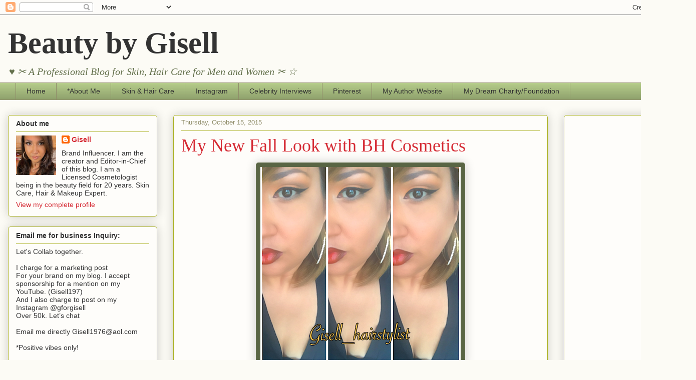

--- FILE ---
content_type: text/html; charset=UTF-8
request_url: http://dramaandbeauty.blogspot.com/b/stats?style=BLACK_TRANSPARENT&timeRange=ALL_TIME&token=APq4FmCiBf4uezqNT6NEIKWmU0zKpjd0DVLGcT-cfmoYTnk43e8p9G5-6rodSvIjzlxGOoHjrGuxOwCKS5Eu9oVaeKLd5dmz_A
body_size: 261
content:
{"total":847254,"sparklineOptions":{"backgroundColor":{"fillOpacity":0.1,"fill":"#000000"},"series":[{"areaOpacity":0.3,"color":"#202020"}]},"sparklineData":[[0,20],[1,15],[2,16],[3,30],[4,18],[5,15],[6,18],[7,23],[8,9],[9,23],[10,11],[11,9],[12,13],[13,31],[14,39],[15,50],[16,99],[17,93],[18,78],[19,29],[20,78],[21,98],[22,67],[23,31],[24,56],[25,37],[26,25],[27,60],[28,65],[29,83]],"nextTickMs":124137}

--- FILE ---
content_type: text/html; charset=utf-8
request_url: https://www.google.com/recaptcha/api2/aframe
body_size: 266
content:
<!DOCTYPE HTML><html><head><meta http-equiv="content-type" content="text/html; charset=UTF-8"></head><body><script nonce="Re-MCr1080JCAqg25hk-1g">/** Anti-fraud and anti-abuse applications only. See google.com/recaptcha */ try{var clients={'sodar':'https://pagead2.googlesyndication.com/pagead/sodar?'};window.addEventListener("message",function(a){try{if(a.source===window.parent){var b=JSON.parse(a.data);var c=clients[b['id']];if(c){var d=document.createElement('img');d.src=c+b['params']+'&rc='+(localStorage.getItem("rc::a")?sessionStorage.getItem("rc::b"):"");window.document.body.appendChild(d);sessionStorage.setItem("rc::e",parseInt(sessionStorage.getItem("rc::e")||0)+1);localStorage.setItem("rc::h",'1769115935177');}}}catch(b){}});window.parent.postMessage("_grecaptcha_ready", "*");}catch(b){}</script></body></html>